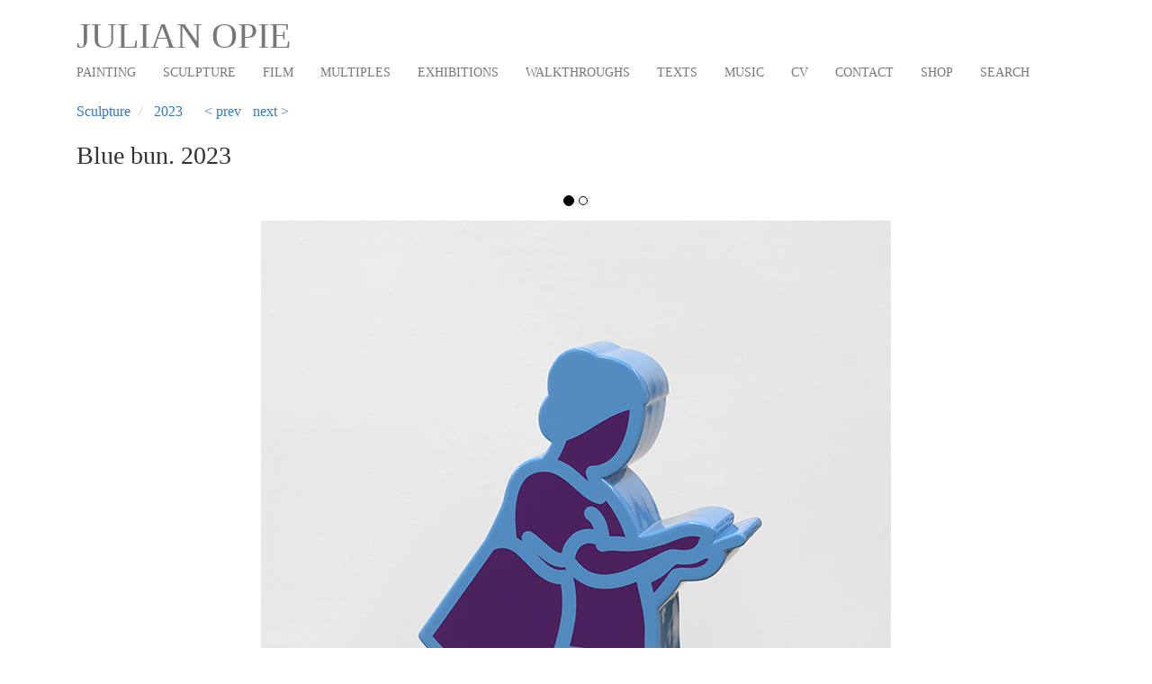

--- FILE ---
content_type: text/html; charset=UTF-8
request_url: https://www.julianopie.com/sculpture/2023/blue-bun
body_size: 5212
content:
<!DOCTYPE html>
<html  lang="en" dir="ltr">
  <head>
    <meta charset="utf-8" />
<meta name="viewport" content="width=device-width, initial-scale=1.0, minimal-ui" />
<meta name="apple-mobile-web-app-capable" content="yes" />
<meta name="Generator" content="Drupal 10 (https://www.drupal.org); Commerce 2" />
<meta name="MobileOptimized" content="width" />
<meta name="HandheldFriendly" content="true" />
<style>div#sliding-popup, div#sliding-popup .eu-cookie-withdraw-banner, .eu-cookie-withdraw-tab {background: #777} div#sliding-popup.eu-cookie-withdraw-wrapper { background: transparent; } #sliding-popup h1, #sliding-popup h2, #sliding-popup h3, #sliding-popup p, #sliding-popup label, #sliding-popup div, .eu-cookie-compliance-more-button, .eu-cookie-compliance-secondary-button, .eu-cookie-withdraw-tab { color: #ffffff;} .eu-cookie-withdraw-tab { border-color: #ffffff;}</style>
<link rel="icon" href="/sites/default/files/Julian-opie_0.png" type="image/png" />
<link rel="canonical" href="https://www.julianopie.com/sculpture/2023/blue-bun" />
<link rel="shortlink" href="https://www.julianopie.com/node/5704" />

    <title>Blue bun | Julian Opie</title>
    <link rel="stylesheet" media="all" href="/sites/default/files/css/css_ORsOxXQyBD2__71I7CX3xDZhG1pGCrLMnxK8G66KadU.css?delta=0&amp;language=en&amp;theme=julianopie&amp;include=eJxtjEEOwyAMBD9E8ZOQCU6CAtiyTaP8vlF66KWXHc0cNjO7uaLAqtjpZD0CDa9-JcGNFL7yeiTQTAvzUelGl1ZxLAT_Yiq04mweBBW3-343KDoFW_yVOIfM3KrtVIJd5tQho1F4VzoNno2dy2z0Ad1yQk4" />
<link rel="stylesheet" media="all" href="/sites/default/files/css/css_Vl2TeSsKvy_P8EKdyXzl_ZnuN4beiS6TJMY_Cp5DPfU.css?delta=1&amp;language=en&amp;theme=julianopie&amp;include=eJxtjEEOwyAMBD9E8ZOQCU6CAtiyTaP8vlF66KWXHc0cNjO7uaLAqtjpZD0CDa9-JcGNFL7yeiTQTAvzUelGl1ZxLAT_Yiq04mweBBW3-343KDoFW_yVOIfM3KrtVIJd5tQho1F4VzoNno2dy2z0Ad1yQk4" />

    
  </head>
  <body class="path-node page-node-type-artwork has-glyphicons">
    <a href="#main-content" class="visually-hidden focusable skip-link">
      Skip to main content
    </a>
    
      <div class="dialog-off-canvas-main-canvas" data-off-canvas-main-canvas>
              <header class="navbar navbar-default container" id="navbar" role="banner">
            <div class="navbar-header">
          <div class="region region-navigation">
            <a class="name navbar-brand" href="/" title="Home" rel="home">Julian Opie</a>
    
  </div>

                          <button type="button" class="navbar-toggle collapsed" data-toggle="collapse" data-target="#navbar-collapse" aria-expanded="false">
            <span class="sr-only">Toggle navigation</span>
            <span class="icon-bar"></span>
            <span class="icon-bar"></span>
            <span class="icon-bar"></span>
          </button>
              </div>

                    <div id="navbar-collapse" class="navbar-collapse collapse">
            <div class="region region-navigation-collapsible">
    <nav role="navigation" aria-labelledby="block-julianopie-main-menu-menu" id="block-julianopie-main-menu">
            
  <h2 class="visually-hidden" id="block-julianopie-main-menu-menu">Main navigation</h2>
  

        
      <ul class="menu menu--main nav navbar-nav">
                      <li class="first">
                                        <a href="/painting" data-drupal-link-system-path="painting">Painting</a>
              </li>
                      <li>
                                        <a href="/sculpture" data-drupal-link-system-path="sculpture">Sculpture</a>
              </li>
                      <li>
                                        <a href="/film" data-drupal-link-system-path="film">Film</a>
              </li>
                      <li>
                                        <a href="/multiples" data-drupal-link-system-path="multiples">Multiples</a>
              </li>
                      <li>
                                        <a href="/exhibitions" data-drupal-link-system-path="exhibitions">Exhibitions</a>
              </li>
                      <li>
                                        <a href="/walkthroughs" data-drupal-link-system-path="walkthroughs">Walkthroughs</a>
              </li>
                      <li>
                                        <a href="/texts" data-drupal-link-system-path="texts">Texts</a>
              </li>
                      <li>
                                        <a href="/music" data-drupal-link-system-path="music">Music</a>
              </li>
                      <li>
                                        <a href="/curriculum-vitae" data-drupal-link-system-path="node/3184">CV</a>
              </li>
                      <li>
                                        <a href="/contact" data-drupal-link-system-path="node/1815">Contact</a>
              </li>
                      <li>
                                        <a href="/shop" target="_self" data-drupal-link-system-path="node/4641">Shop</a>
              </li>
                      <li class="last">
                                        <a href="/search" data-drupal-link-system-path="search">Search</a>
              </li>
        </ul>
  

  </nav>

  </div>

        </div>
                </header>
  
  <div role="main" class="main-container container js-quickedit-main-content">
    <div class="row">

                              <div class="col-sm-12" role="heading">
              <div class="region region-header">
        <ol class="breadcrumb">
          <li >
                  <a href="/sculpture">Sculpture</a>
              </li>
          <li >
                  <a href="/sculpture?year=2023">2023</a>
              </li>
      </ol>

<section class="views-element-container block block-views block-views-blockpager-sculpture-block-1 clearfix" id="block-views-block-pager-sculpture-block-1">
  
    

      <div class="form-group"><div class="view view-pager-sculpture view-id-pager_sculpture view-display-id-block_1 js-view-dom-id-cb196818187fe47c8f916226cf921bbfe464d2e09756633f949503f9db1aa43e">
  
    
      
      <div class="view-content">
      
<div class="views-view-entity-pager entity-pager count-word-many">
  <ul class="entity-pager-list">
                  <li class="entity-pager-item entity-pager-item-prev">
          <a href="/sculpture/2023/black-skirt" hreflang="en">&lt; prev</a>
        </li>
                                  <li class="entity-pager-item entity-pager-item-next">
          <a href="/sculpture/2023/blue-cap" hreflang="en">next &gt;</a>
        </li>
                      </ul>
</div>

    </div>
  
          </div>
</div>

  </section>

<div data-drupal-messages-fallback class="hidden"></div>

  </div>

          </div>
              
            
                  <section class="col-sm-12">

                
                                      
                  
                          <a id="main-content"></a>
            <div class="region region-content">
      <div class="full-content">
      <h1>Blue bun. 2023</h1>
    <article data-history-node-id="5704" class="artwork full clearfix">
    <div class="content">
      
<div class="carousel slide" data-ride="carousel" data-interval="false" data-pause="hover" data-wrap="TRUE" id="jocarousel">
      <div>
                    <ol class="carousel slide carousel-indicators" role="menu">
                                  <li class="active" data-target="#jocarousel" data-slide-to="0"></li>
                                    <li data-target="#jocarousel" data-slide-to="1"></li>
                    </ol>
          </div>
    
  <div class="carousel-inner" role="listbox">
                <div class="active item">
                <div class="paragraph paragraph--type--object paragraph--view-mode--default">
      <div id="main-image">
          
            <div class="field field--name-field-image field--type-image field--label-hidden field--item">  <img loading="lazy" src="/sites/default/files/styles/750hx940w/public/images_object/Blue%20bun%20-%20Paint%20on%20resin%20-%20Ed%201-3%20-%202023%20-%20300%20ppi.png?itok=vRUI_GEi" width="700" height="933" alt="" class="img-responsive" />


</div>
      
      </div>
      <div id="detail-image">
      
            <div class="field field--name-field-image-detail field--type-image field--label-hidden field--item">  <img loading="lazy" src="/sites/default/files/styles/750hx940w/public/images_detail/Blue%20bun%20-%20Paint%20on%20resin%20-%20Ed%201-3%20-%202023%20-%20detail%20-%20300%20ppi.png?itok=_nYv5GX4" width="700" height="933" alt="" class="img-responsive" />


</div>
      
    </div>
    <div class="meta-data">
          <div>Paint on resin</div>
              <div>142.9 x 72.5 x 23 cm</div>
        <div> Edition of  2 + 1 Artist Proofs</div>
    <div></div>
  </div>

      <div id="show-detail"><a href=#>Show detail &raquo;</a></div>
    <div id="hide-detail"><a href=#>&laquo; Back</a></div>
  </div>

      </div>
                <div class="item">
            <div class="paragraph paragraph--type--object paragraph--view-mode--default">
      <div id="no-detail">
        <div class="video-container">
      <video loop  autoplay playsinline preload="auto" poster="" width="" height="">
      <!--
        <video loop="true" autoplay="autoplay" playsinline preload="auto" poster="" width="" height="">
        -->
          <source src="/sites/default/files/videos_object/Blue%20Bun.mp4" type="video/mp4" />
        <!-- <source src="" type="video/webm" /> -->
        <source src="" type="video/ogg" />
        Your browser does not support the video tag. Please upgrade to a modern browser.
      </video>
            <button class="btn-video btn-video-play">
        <svg version="1.1" id="jo1" xmlns="http://www.w3.org/2000/svg" xmlns:xlink="http://www.w3.org/1999/xlink" x="0px" y="0px"
             viewBox="0 0 297 297" style="enable-background:new 0 0 297 297;" xml:space="preserve">
          <path d="M148.5,0C66.486,0,0,66.486,0,148.5S66.486,297,148.5,297S297,230.514,297,148.5S230.514,0,148.5,0z M202.79,161.734
            l-78.501,45.322c-2.421,1.398-5.326,2.138-8.083,2.138c-8.752,0-16.039-7.12-16.039-15.872v-90.645
            c0-8.752,7.287-15.872,16.039-15.872c2.758,0,5.579,0.739,8.001,2.138l78.542,45.322c4.966,2.867,7.951,8.001,7.951,13.734
            S207.756,158.867,202.79,161.734z" opacity="0.8"/>
          </svg>
      </button>
      <button class="btn-video btn-video-pause hide">
        <svg version="1.1" xmlns="http://www.w3.org/2000/svg" xmlns:xlink="http://www.w3.org/1999/xlink" width="512" height="512" viewBox="0 0 512 512">
          <path d="M162.642 148.337h56.034v215.317h-56.034v-215.316z" fill="#ffffff" />
          <path d="M293.356 148.337h56.002v215.317h-56.002v-215.316z" fill="#ffffff" />
        </svg>
      </button>
    </div>
      </div>
    <div class="meta-data">
          <div>Auto paint on aluminium</div>
              <div>307.6 x 156.2 x 49 cm</div>
        <div></div>
    <div></div>
  </div>

  </div>

      </div>
      </div>

      <!-- Left and right controls -->
    <a class="left carousel-control" href="#jocarousel" role="button" data-slide="prev">
      <span class="glyphicon glyphicon-chevron-left" aria-hidden="true"></span>
      <span class="sr-only">Previous</span>
    </a>
    <a class="right carousel-control" href="#jocarousel" role="button" data-slide="next">
      <span class="glyphicon glyphicon-chevron-right" aria-hidden="true"></span>
      <span class="sr-only">Next</span>
    </a>
  </div>

    </div>
  </article>
</div>


  </div>

              </section>

                </div>
  </div>


  </div>

    
    <script type="application/json" data-drupal-selector="drupal-settings-json">{"path":{"baseUrl":"\/","pathPrefix":"","currentPath":"node\/5704","currentPathIsAdmin":false,"isFront":false,"currentLanguage":"en"},"pluralDelimiter":"\u0003","suppressDeprecationErrors":true,"ajaxPageState":{"libraries":"eJxtjEEOwyAMBD_kwpOQCW6CCtjCdqr8vlEqpZdedjRz2MxsahMlCgvvNCHfxZibVQEaVu1IgivN-JXHJUCeFuZXpRNdWsWxUPwXU6EnejMQnLie55vGMl2whV8JPsRzq7pRAT3UqMeMSrBXemu8NnQu3ugDVGBIzw","theme":"julianopie","theme_token":null},"ajaxTrustedUrl":[],"eu_cookie_compliance":{"cookie_policy_version":"1.0.0","popup_enabled":true,"popup_agreed_enabled":false,"popup_hide_agreed":false,"popup_clicking_confirmation":false,"popup_scrolling_confirmation":false,"popup_html_info":"\u003Cdiv aria-labelledby=\u0022popup-text\u0022  class=\u0022eu-cookie-compliance-banner eu-cookie-compliance-banner-info eu-cookie-compliance-banner--opt-in\u0022\u003E\n  \u003Cdiv class=\u0022popup-content info eu-cookie-compliance-content\u0022\u003E\n        \u003Cdiv id=\u0022popup-text\u0022 class=\u0022eu-cookie-compliance-message\u0022 role=\u0022document\u0022\u003E\n      \u003Ch2\u003EWe use cookies on this site to enhance your user experience\u003C\/h2\u003E\n\u003Cp\u003EBy clicking any link on this page you are giving your consent for us to set cookies.\u003C\/p\u003E\n\n              \u003Cbutton type=\u0022button\u0022 class=\u0022find-more-button eu-cookie-compliance-more-button\u0022\u003EMore info\u003C\/button\u003E\n          \u003C\/div\u003E\n\n    \n    \u003Cdiv id=\u0022popup-buttons\u0022 class=\u0022eu-cookie-compliance-buttons\u0022\u003E\n            \u003Cbutton type=\u0022button\u0022 class=\u0022agree-button eu-cookie-compliance-secondary-button\u0022\u003EOK, I agree\u003C\/button\u003E\n              \u003Cbutton type=\u0022button\u0022 class=\u0022decline-button eu-cookie-compliance-default-button\u0022\u003ENo, thanks\u003C\/button\u003E\n          \u003C\/div\u003E\n  \u003C\/div\u003E\n\u003C\/div\u003E","use_mobile_message":false,"mobile_popup_html_info":"\u003Cdiv aria-labelledby=\u0022popup-text\u0022  class=\u0022eu-cookie-compliance-banner eu-cookie-compliance-banner-info eu-cookie-compliance-banner--opt-in\u0022\u003E\n  \u003Cdiv class=\u0022popup-content info eu-cookie-compliance-content\u0022\u003E\n        \u003Cdiv id=\u0022popup-text\u0022 class=\u0022eu-cookie-compliance-message\u0022 role=\u0022document\u0022\u003E\n      \n              \u003Cbutton type=\u0022button\u0022 class=\u0022find-more-button eu-cookie-compliance-more-button\u0022\u003EMore info\u003C\/button\u003E\n          \u003C\/div\u003E\n\n    \n    \u003Cdiv id=\u0022popup-buttons\u0022 class=\u0022eu-cookie-compliance-buttons\u0022\u003E\n            \u003Cbutton type=\u0022button\u0022 class=\u0022agree-button eu-cookie-compliance-secondary-button\u0022\u003EOK, I agree\u003C\/button\u003E\n              \u003Cbutton type=\u0022button\u0022 class=\u0022decline-button eu-cookie-compliance-default-button\u0022\u003ENo, thanks\u003C\/button\u003E\n          \u003C\/div\u003E\n  \u003C\/div\u003E\n\u003C\/div\u003E","mobile_breakpoint":768,"popup_html_agreed":false,"popup_use_bare_css":false,"popup_height":"auto","popup_width":"100%","popup_delay":1000,"popup_link":"\/privacy","popup_link_new_window":true,"popup_position":false,"fixed_top_position":true,"popup_language":"en","store_consent":false,"better_support_for_screen_readers":false,"cookie_name":"","reload_page":false,"domain":"","domain_all_sites":false,"popup_eu_only":false,"popup_eu_only_js":false,"cookie_lifetime":100,"cookie_session":0,"set_cookie_session_zero_on_disagree":0,"disagree_do_not_show_popup":false,"method":"opt_in","automatic_cookies_removal":true,"allowed_cookies":"","withdraw_markup":"\u003Cbutton type=\u0022button\u0022 class=\u0022eu-cookie-withdraw-tab\u0022\u003EPrivacy settings\u003C\/button\u003E\n\u003Cdiv aria-labelledby=\u0022popup-text\u0022 class=\u0022eu-cookie-withdraw-banner\u0022\u003E\n  \u003Cdiv class=\u0022popup-content info eu-cookie-compliance-content\u0022\u003E\n    \u003Cdiv id=\u0022popup-text\u0022 class=\u0022eu-cookie-compliance-message\u0022 role=\u0022document\u0022\u003E\n      \u003Ch2\u003EWe use cookies on this site to enhance your user experience\u003C\/h2\u003E\n\u003Cp\u003EYou have given your consent for us to set cookies.\u003C\/p\u003E\n\n    \u003C\/div\u003E\n    \u003Cdiv id=\u0022popup-buttons\u0022 class=\u0022eu-cookie-compliance-buttons\u0022\u003E\n      \u003Cbutton type=\u0022button\u0022 class=\u0022eu-cookie-withdraw-button \u0022\u003EWithdraw consent\u003C\/button\u003E\n    \u003C\/div\u003E\n  \u003C\/div\u003E\n\u003C\/div\u003E","withdraw_enabled":false,"reload_options":0,"reload_routes_list":"","withdraw_button_on_info_popup":false,"cookie_categories":[],"cookie_categories_details":[],"enable_save_preferences_button":true,"cookie_value_disagreed":"0","cookie_value_agreed_show_thank_you":"1","cookie_value_agreed":"2","containing_element":"body","settings_tab_enabled":false,"olivero_primary_button_classes":"","olivero_secondary_button_classes":"","close_button_action":"close_banner","open_by_default":false,"modules_allow_popup":true,"hide_the_banner":true,"geoip_match":true,"unverified_scripts":[]},"bootstrap":{"forms_has_error_value_toggle":1,"modal_animation":1,"modal_backdrop":"true","modal_focus_input":1,"modal_keyboard":1,"modal_select_text":1,"modal_show":1,"modal_size":"","popover_enabled":1,"popover_animation":1,"popover_auto_close":1,"popover_container":"body","popover_content":"","popover_delay":"0","popover_html":0,"popover_placement":"right","popover_selector":"","popover_title":"","popover_trigger":"click","tooltip_enabled":1,"tooltip_animation":1,"tooltip_container":"body","tooltip_delay":"0","tooltip_html":0,"tooltip_placement":"auto left","tooltip_selector":"","tooltip_trigger":"hover"},"user":{"uid":0,"permissionsHash":"70da3ecc24c3edd60a1fa502403a9f20fd7f238aca953889317f8732f21bcdd2"}}</script>
<script src="/sites/default/files/js/js_17H6D8eTl8gKYO1wIFq0nidt4MSplWJr5gN1bIiQQLo.js?scope=footer&amp;delta=0&amp;language=en&amp;theme=julianopie&amp;include=eJxLys8vKS4pSizQL8gvyC9LLdJJgouU5OfnlGQW6KSWxifn52dnpgKp3IKczMS85FR9bIIAwRQfEg"></script>

  </body>
</html>
